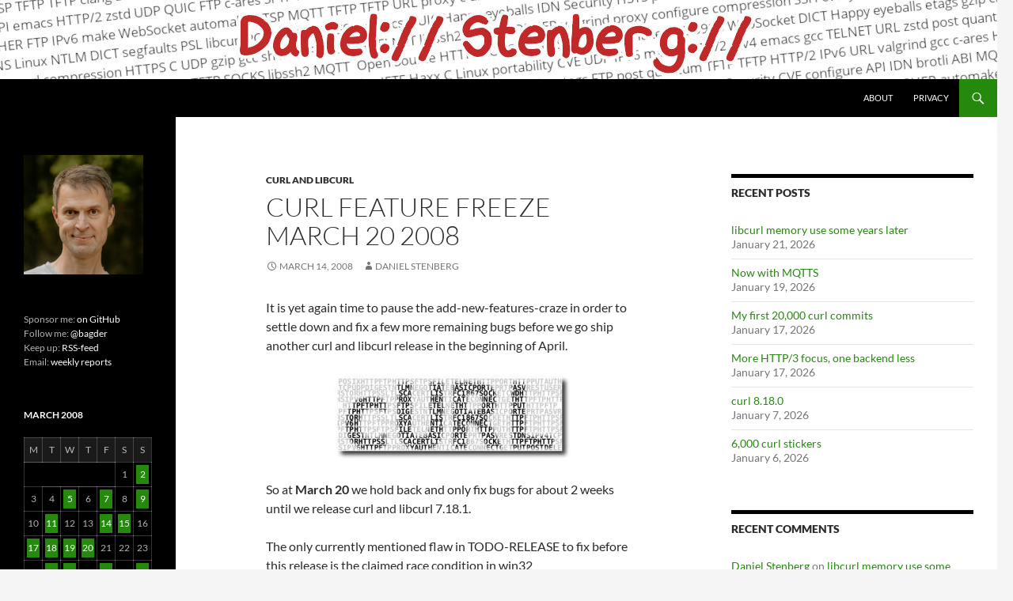

--- FILE ---
content_type: text/html; charset=UTF-8
request_url: https://daniel.haxx.se/blog/2008/03/14/curl-feature-freeze-march-20-2008/
body_size: 10172
content:
<!DOCTYPE html>
<html lang="en-US" prefix="og: http://ogp.me/ns# article: http://ogp.me/ns/article#">
<head>
	<meta charset="UTF-8">
	<meta name="viewport" content="width=device-width, initial-scale=1.0">
	<title>curl feature freeze March 20 2008 | daniel.haxx.se</title>
	<link rel="profile" href="https://gmpg.org/xfn/11">
	<link rel="pingback" href="https://daniel.haxx.se/blog/xmlrpc.php">
	<meta name='robots' content='max-image-preview:large' />
<link rel="alternate" type="application/rss+xml" title="daniel.haxx.se &raquo; Feed" href="https://daniel.haxx.se/blog/feed/" />
<link rel="alternate" type="application/rss+xml" title="daniel.haxx.se &raquo; Comments Feed" href="https://daniel.haxx.se/blog/comments/feed/" />
<link rel="alternate" title="oEmbed (JSON)" type="application/json+oembed" href="https://daniel.haxx.se/blog/wp-json/oembed/1.0/embed?url=https%3A%2F%2Fdaniel.haxx.se%2Fblog%2F2008%2F03%2F14%2Fcurl-feature-freeze-march-20-2008%2F" />
<link rel="alternate" title="oEmbed (XML)" type="text/xml+oembed" href="https://daniel.haxx.se/blog/wp-json/oembed/1.0/embed?url=https%3A%2F%2Fdaniel.haxx.se%2Fblog%2F2008%2F03%2F14%2Fcurl-feature-freeze-march-20-2008%2F&#038;format=xml" />
<style id='wp-img-auto-sizes-contain-inline-css'>
img:is([sizes=auto i],[sizes^="auto," i]){contain-intrinsic-size:3000px 1500px}
/*# sourceURL=wp-img-auto-sizes-contain-inline-css */
</style>
<style id='wp-emoji-styles-inline-css'>

	img.wp-smiley, img.emoji {
		display: inline !important;
		border: none !important;
		box-shadow: none !important;
		height: 1em !important;
		width: 1em !important;
		margin: 0 0.07em !important;
		vertical-align: -0.1em !important;
		background: none !important;
		padding: 0 !important;
	}
/*# sourceURL=wp-emoji-styles-inline-css */
</style>
<style id='wp-block-library-inline-css'>
:root{--wp-block-synced-color:#7a00df;--wp-block-synced-color--rgb:122,0,223;--wp-bound-block-color:var(--wp-block-synced-color);--wp-editor-canvas-background:#ddd;--wp-admin-theme-color:#007cba;--wp-admin-theme-color--rgb:0,124,186;--wp-admin-theme-color-darker-10:#006ba1;--wp-admin-theme-color-darker-10--rgb:0,107,160.5;--wp-admin-theme-color-darker-20:#005a87;--wp-admin-theme-color-darker-20--rgb:0,90,135;--wp-admin-border-width-focus:2px}@media (min-resolution:192dpi){:root{--wp-admin-border-width-focus:1.5px}}.wp-element-button{cursor:pointer}:root .has-very-light-gray-background-color{background-color:#eee}:root .has-very-dark-gray-background-color{background-color:#313131}:root .has-very-light-gray-color{color:#eee}:root .has-very-dark-gray-color{color:#313131}:root .has-vivid-green-cyan-to-vivid-cyan-blue-gradient-background{background:linear-gradient(135deg,#00d084,#0693e3)}:root .has-purple-crush-gradient-background{background:linear-gradient(135deg,#34e2e4,#4721fb 50%,#ab1dfe)}:root .has-hazy-dawn-gradient-background{background:linear-gradient(135deg,#faaca8,#dad0ec)}:root .has-subdued-olive-gradient-background{background:linear-gradient(135deg,#fafae1,#67a671)}:root .has-atomic-cream-gradient-background{background:linear-gradient(135deg,#fdd79a,#004a59)}:root .has-nightshade-gradient-background{background:linear-gradient(135deg,#330968,#31cdcf)}:root .has-midnight-gradient-background{background:linear-gradient(135deg,#020381,#2874fc)}:root{--wp--preset--font-size--normal:16px;--wp--preset--font-size--huge:42px}.has-regular-font-size{font-size:1em}.has-larger-font-size{font-size:2.625em}.has-normal-font-size{font-size:var(--wp--preset--font-size--normal)}.has-huge-font-size{font-size:var(--wp--preset--font-size--huge)}.has-text-align-center{text-align:center}.has-text-align-left{text-align:left}.has-text-align-right{text-align:right}.has-fit-text{white-space:nowrap!important}#end-resizable-editor-section{display:none}.aligncenter{clear:both}.items-justified-left{justify-content:flex-start}.items-justified-center{justify-content:center}.items-justified-right{justify-content:flex-end}.items-justified-space-between{justify-content:space-between}.screen-reader-text{border:0;clip-path:inset(50%);height:1px;margin:-1px;overflow:hidden;padding:0;position:absolute;width:1px;word-wrap:normal!important}.screen-reader-text:focus{background-color:#ddd;clip-path:none;color:#444;display:block;font-size:1em;height:auto;left:5px;line-height:normal;padding:15px 23px 14px;text-decoration:none;top:5px;width:auto;z-index:100000}html :where(.has-border-color){border-style:solid}html :where([style*=border-top-color]){border-top-style:solid}html :where([style*=border-right-color]){border-right-style:solid}html :where([style*=border-bottom-color]){border-bottom-style:solid}html :where([style*=border-left-color]){border-left-style:solid}html :where([style*=border-width]){border-style:solid}html :where([style*=border-top-width]){border-top-style:solid}html :where([style*=border-right-width]){border-right-style:solid}html :where([style*=border-bottom-width]){border-bottom-style:solid}html :where([style*=border-left-width]){border-left-style:solid}html :where(img[class*=wp-image-]){height:auto;max-width:100%}:where(figure){margin:0 0 1em}html :where(.is-position-sticky){--wp-admin--admin-bar--position-offset:var(--wp-admin--admin-bar--height,0px)}@media screen and (max-width:600px){html :where(.is-position-sticky){--wp-admin--admin-bar--position-offset:0px}}

/*# sourceURL=wp-block-library-inline-css */
</style><style id='wp-block-calendar-inline-css'>
.wp-block-calendar{text-align:center}.wp-block-calendar td,.wp-block-calendar th{border:1px solid;padding:.25em}.wp-block-calendar th{font-weight:400}.wp-block-calendar caption{background-color:inherit}.wp-block-calendar table{border-collapse:collapse;width:100%}.wp-block-calendar table.has-background th{background-color:inherit}.wp-block-calendar table.has-text-color th{color:inherit}.wp-block-calendar :where(table:not(.has-text-color)){color:#40464d}.wp-block-calendar :where(table:not(.has-text-color)) td,.wp-block-calendar :where(table:not(.has-text-color)) th{border-color:#ddd}:where(.wp-block-calendar table:not(.has-background) th){background:#ddd}
/*# sourceURL=https://daniel.haxx.se/blog/wp-includes/blocks/calendar/style.min.css */
</style>
<style id='wp-block-heading-inline-css'>
h1:where(.wp-block-heading).has-background,h2:where(.wp-block-heading).has-background,h3:where(.wp-block-heading).has-background,h4:where(.wp-block-heading).has-background,h5:where(.wp-block-heading).has-background,h6:where(.wp-block-heading).has-background{padding:1.25em 2.375em}h1.has-text-align-left[style*=writing-mode]:where([style*=vertical-lr]),h1.has-text-align-right[style*=writing-mode]:where([style*=vertical-rl]),h2.has-text-align-left[style*=writing-mode]:where([style*=vertical-lr]),h2.has-text-align-right[style*=writing-mode]:where([style*=vertical-rl]),h3.has-text-align-left[style*=writing-mode]:where([style*=vertical-lr]),h3.has-text-align-right[style*=writing-mode]:where([style*=vertical-rl]),h4.has-text-align-left[style*=writing-mode]:where([style*=vertical-lr]),h4.has-text-align-right[style*=writing-mode]:where([style*=vertical-rl]),h5.has-text-align-left[style*=writing-mode]:where([style*=vertical-lr]),h5.has-text-align-right[style*=writing-mode]:where([style*=vertical-rl]),h6.has-text-align-left[style*=writing-mode]:where([style*=vertical-lr]),h6.has-text-align-right[style*=writing-mode]:where([style*=vertical-rl]){rotate:180deg}
/*# sourceURL=https://daniel.haxx.se/blog/wp-includes/blocks/heading/style.min.css */
</style>
<style id='wp-block-image-inline-css'>
.wp-block-image>a,.wp-block-image>figure>a{display:inline-block}.wp-block-image img{box-sizing:border-box;height:auto;max-width:100%;vertical-align:bottom}@media not (prefers-reduced-motion){.wp-block-image img.hide{visibility:hidden}.wp-block-image img.show{animation:show-content-image .4s}}.wp-block-image[style*=border-radius] img,.wp-block-image[style*=border-radius]>a{border-radius:inherit}.wp-block-image.has-custom-border img{box-sizing:border-box}.wp-block-image.aligncenter{text-align:center}.wp-block-image.alignfull>a,.wp-block-image.alignwide>a{width:100%}.wp-block-image.alignfull img,.wp-block-image.alignwide img{height:auto;width:100%}.wp-block-image .aligncenter,.wp-block-image .alignleft,.wp-block-image .alignright,.wp-block-image.aligncenter,.wp-block-image.alignleft,.wp-block-image.alignright{display:table}.wp-block-image .aligncenter>figcaption,.wp-block-image .alignleft>figcaption,.wp-block-image .alignright>figcaption,.wp-block-image.aligncenter>figcaption,.wp-block-image.alignleft>figcaption,.wp-block-image.alignright>figcaption{caption-side:bottom;display:table-caption}.wp-block-image .alignleft{float:left;margin:.5em 1em .5em 0}.wp-block-image .alignright{float:right;margin:.5em 0 .5em 1em}.wp-block-image .aligncenter{margin-left:auto;margin-right:auto}.wp-block-image :where(figcaption){margin-bottom:1em;margin-top:.5em}.wp-block-image.is-style-circle-mask img{border-radius:9999px}@supports ((-webkit-mask-image:none) or (mask-image:none)) or (-webkit-mask-image:none){.wp-block-image.is-style-circle-mask img{border-radius:0;-webkit-mask-image:url('data:image/svg+xml;utf8,<svg viewBox="0 0 100 100" xmlns="http://www.w3.org/2000/svg"><circle cx="50" cy="50" r="50"/></svg>');mask-image:url('data:image/svg+xml;utf8,<svg viewBox="0 0 100 100" xmlns="http://www.w3.org/2000/svg"><circle cx="50" cy="50" r="50"/></svg>');mask-mode:alpha;-webkit-mask-position:center;mask-position:center;-webkit-mask-repeat:no-repeat;mask-repeat:no-repeat;-webkit-mask-size:contain;mask-size:contain}}:root :where(.wp-block-image.is-style-rounded img,.wp-block-image .is-style-rounded img){border-radius:9999px}.wp-block-image figure{margin:0}.wp-lightbox-container{display:flex;flex-direction:column;position:relative}.wp-lightbox-container img{cursor:zoom-in}.wp-lightbox-container img:hover+button{opacity:1}.wp-lightbox-container button{align-items:center;backdrop-filter:blur(16px) saturate(180%);background-color:#5a5a5a40;border:none;border-radius:4px;cursor:zoom-in;display:flex;height:20px;justify-content:center;opacity:0;padding:0;position:absolute;right:16px;text-align:center;top:16px;width:20px;z-index:100}@media not (prefers-reduced-motion){.wp-lightbox-container button{transition:opacity .2s ease}}.wp-lightbox-container button:focus-visible{outline:3px auto #5a5a5a40;outline:3px auto -webkit-focus-ring-color;outline-offset:3px}.wp-lightbox-container button:hover{cursor:pointer;opacity:1}.wp-lightbox-container button:focus{opacity:1}.wp-lightbox-container button:focus,.wp-lightbox-container button:hover,.wp-lightbox-container button:not(:hover):not(:active):not(.has-background){background-color:#5a5a5a40;border:none}.wp-lightbox-overlay{box-sizing:border-box;cursor:zoom-out;height:100vh;left:0;overflow:hidden;position:fixed;top:0;visibility:hidden;width:100%;z-index:100000}.wp-lightbox-overlay .close-button{align-items:center;cursor:pointer;display:flex;justify-content:center;min-height:40px;min-width:40px;padding:0;position:absolute;right:calc(env(safe-area-inset-right) + 16px);top:calc(env(safe-area-inset-top) + 16px);z-index:5000000}.wp-lightbox-overlay .close-button:focus,.wp-lightbox-overlay .close-button:hover,.wp-lightbox-overlay .close-button:not(:hover):not(:active):not(.has-background){background:none;border:none}.wp-lightbox-overlay .lightbox-image-container{height:var(--wp--lightbox-container-height);left:50%;overflow:hidden;position:absolute;top:50%;transform:translate(-50%,-50%);transform-origin:top left;width:var(--wp--lightbox-container-width);z-index:9999999999}.wp-lightbox-overlay .wp-block-image{align-items:center;box-sizing:border-box;display:flex;height:100%;justify-content:center;margin:0;position:relative;transform-origin:0 0;width:100%;z-index:3000000}.wp-lightbox-overlay .wp-block-image img{height:var(--wp--lightbox-image-height);min-height:var(--wp--lightbox-image-height);min-width:var(--wp--lightbox-image-width);width:var(--wp--lightbox-image-width)}.wp-lightbox-overlay .wp-block-image figcaption{display:none}.wp-lightbox-overlay button{background:none;border:none}.wp-lightbox-overlay .scrim{background-color:#fff;height:100%;opacity:.9;position:absolute;width:100%;z-index:2000000}.wp-lightbox-overlay.active{visibility:visible}@media not (prefers-reduced-motion){.wp-lightbox-overlay.active{animation:turn-on-visibility .25s both}.wp-lightbox-overlay.active img{animation:turn-on-visibility .35s both}.wp-lightbox-overlay.show-closing-animation:not(.active){animation:turn-off-visibility .35s both}.wp-lightbox-overlay.show-closing-animation:not(.active) img{animation:turn-off-visibility .25s both}.wp-lightbox-overlay.zoom.active{animation:none;opacity:1;visibility:visible}.wp-lightbox-overlay.zoom.active .lightbox-image-container{animation:lightbox-zoom-in .4s}.wp-lightbox-overlay.zoom.active .lightbox-image-container img{animation:none}.wp-lightbox-overlay.zoom.active .scrim{animation:turn-on-visibility .4s forwards}.wp-lightbox-overlay.zoom.show-closing-animation:not(.active){animation:none}.wp-lightbox-overlay.zoom.show-closing-animation:not(.active) .lightbox-image-container{animation:lightbox-zoom-out .4s}.wp-lightbox-overlay.zoom.show-closing-animation:not(.active) .lightbox-image-container img{animation:none}.wp-lightbox-overlay.zoom.show-closing-animation:not(.active) .scrim{animation:turn-off-visibility .4s forwards}}@keyframes show-content-image{0%{visibility:hidden}99%{visibility:hidden}to{visibility:visible}}@keyframes turn-on-visibility{0%{opacity:0}to{opacity:1}}@keyframes turn-off-visibility{0%{opacity:1;visibility:visible}99%{opacity:0;visibility:visible}to{opacity:0;visibility:hidden}}@keyframes lightbox-zoom-in{0%{transform:translate(calc((-100vw + var(--wp--lightbox-scrollbar-width))/2 + var(--wp--lightbox-initial-left-position)),calc(-50vh + var(--wp--lightbox-initial-top-position))) scale(var(--wp--lightbox-scale))}to{transform:translate(-50%,-50%) scale(1)}}@keyframes lightbox-zoom-out{0%{transform:translate(-50%,-50%) scale(1);visibility:visible}99%{visibility:visible}to{transform:translate(calc((-100vw + var(--wp--lightbox-scrollbar-width))/2 + var(--wp--lightbox-initial-left-position)),calc(-50vh + var(--wp--lightbox-initial-top-position))) scale(var(--wp--lightbox-scale));visibility:hidden}}
/*# sourceURL=https://daniel.haxx.se/blog/wp-includes/blocks/image/style.min.css */
</style>
<style id='wp-block-image-theme-inline-css'>
:root :where(.wp-block-image figcaption){color:#555;font-size:13px;text-align:center}.is-dark-theme :root :where(.wp-block-image figcaption){color:#ffffffa6}.wp-block-image{margin:0 0 1em}
/*# sourceURL=https://daniel.haxx.se/blog/wp-includes/blocks/image/theme.min.css */
</style>
<style id='wp-block-paragraph-inline-css'>
.is-small-text{font-size:.875em}.is-regular-text{font-size:1em}.is-large-text{font-size:2.25em}.is-larger-text{font-size:3em}.has-drop-cap:not(:focus):first-letter{float:left;font-size:8.4em;font-style:normal;font-weight:100;line-height:.68;margin:.05em .1em 0 0;text-transform:uppercase}body.rtl .has-drop-cap:not(:focus):first-letter{float:none;margin-left:.1em}p.has-drop-cap.has-background{overflow:hidden}:root :where(p.has-background){padding:1.25em 2.375em}:where(p.has-text-color:not(.has-link-color)) a{color:inherit}p.has-text-align-left[style*="writing-mode:vertical-lr"],p.has-text-align-right[style*="writing-mode:vertical-rl"]{rotate:180deg}
/*# sourceURL=https://daniel.haxx.se/blog/wp-includes/blocks/paragraph/style.min.css */
</style>
<style id='global-styles-inline-css'>
:root{--wp--preset--aspect-ratio--square: 1;--wp--preset--aspect-ratio--4-3: 4/3;--wp--preset--aspect-ratio--3-4: 3/4;--wp--preset--aspect-ratio--3-2: 3/2;--wp--preset--aspect-ratio--2-3: 2/3;--wp--preset--aspect-ratio--16-9: 16/9;--wp--preset--aspect-ratio--9-16: 9/16;--wp--preset--color--black: #000;--wp--preset--color--cyan-bluish-gray: #abb8c3;--wp--preset--color--white: #fff;--wp--preset--color--pale-pink: #f78da7;--wp--preset--color--vivid-red: #cf2e2e;--wp--preset--color--luminous-vivid-orange: #ff6900;--wp--preset--color--luminous-vivid-amber: #fcb900;--wp--preset--color--light-green-cyan: #7bdcb5;--wp--preset--color--vivid-green-cyan: #00d084;--wp--preset--color--pale-cyan-blue: #8ed1fc;--wp--preset--color--vivid-cyan-blue: #0693e3;--wp--preset--color--vivid-purple: #9b51e0;--wp--preset--color--green: #24890d;--wp--preset--color--dark-gray: #2b2b2b;--wp--preset--color--medium-gray: #767676;--wp--preset--color--light-gray: #f5f5f5;--wp--preset--gradient--vivid-cyan-blue-to-vivid-purple: linear-gradient(135deg,rgb(6,147,227) 0%,rgb(155,81,224) 100%);--wp--preset--gradient--light-green-cyan-to-vivid-green-cyan: linear-gradient(135deg,rgb(122,220,180) 0%,rgb(0,208,130) 100%);--wp--preset--gradient--luminous-vivid-amber-to-luminous-vivid-orange: linear-gradient(135deg,rgb(252,185,0) 0%,rgb(255,105,0) 100%);--wp--preset--gradient--luminous-vivid-orange-to-vivid-red: linear-gradient(135deg,rgb(255,105,0) 0%,rgb(207,46,46) 100%);--wp--preset--gradient--very-light-gray-to-cyan-bluish-gray: linear-gradient(135deg,rgb(238,238,238) 0%,rgb(169,184,195) 100%);--wp--preset--gradient--cool-to-warm-spectrum: linear-gradient(135deg,rgb(74,234,220) 0%,rgb(151,120,209) 20%,rgb(207,42,186) 40%,rgb(238,44,130) 60%,rgb(251,105,98) 80%,rgb(254,248,76) 100%);--wp--preset--gradient--blush-light-purple: linear-gradient(135deg,rgb(255,206,236) 0%,rgb(152,150,240) 100%);--wp--preset--gradient--blush-bordeaux: linear-gradient(135deg,rgb(254,205,165) 0%,rgb(254,45,45) 50%,rgb(107,0,62) 100%);--wp--preset--gradient--luminous-dusk: linear-gradient(135deg,rgb(255,203,112) 0%,rgb(199,81,192) 50%,rgb(65,88,208) 100%);--wp--preset--gradient--pale-ocean: linear-gradient(135deg,rgb(255,245,203) 0%,rgb(182,227,212) 50%,rgb(51,167,181) 100%);--wp--preset--gradient--electric-grass: linear-gradient(135deg,rgb(202,248,128) 0%,rgb(113,206,126) 100%);--wp--preset--gradient--midnight: linear-gradient(135deg,rgb(2,3,129) 0%,rgb(40,116,252) 100%);--wp--preset--font-size--small: 13px;--wp--preset--font-size--medium: 20px;--wp--preset--font-size--large: 36px;--wp--preset--font-size--x-large: 42px;--wp--preset--spacing--20: 0.44rem;--wp--preset--spacing--30: 0.67rem;--wp--preset--spacing--40: 1rem;--wp--preset--spacing--50: 1.5rem;--wp--preset--spacing--60: 2.25rem;--wp--preset--spacing--70: 3.38rem;--wp--preset--spacing--80: 5.06rem;--wp--preset--shadow--natural: 6px 6px 9px rgba(0, 0, 0, 0.2);--wp--preset--shadow--deep: 12px 12px 50px rgba(0, 0, 0, 0.4);--wp--preset--shadow--sharp: 6px 6px 0px rgba(0, 0, 0, 0.2);--wp--preset--shadow--outlined: 6px 6px 0px -3px rgb(255, 255, 255), 6px 6px rgb(0, 0, 0);--wp--preset--shadow--crisp: 6px 6px 0px rgb(0, 0, 0);}:where(.is-layout-flex){gap: 0.5em;}:where(.is-layout-grid){gap: 0.5em;}body .is-layout-flex{display: flex;}.is-layout-flex{flex-wrap: wrap;align-items: center;}.is-layout-flex > :is(*, div){margin: 0;}body .is-layout-grid{display: grid;}.is-layout-grid > :is(*, div){margin: 0;}:where(.wp-block-columns.is-layout-flex){gap: 2em;}:where(.wp-block-columns.is-layout-grid){gap: 2em;}:where(.wp-block-post-template.is-layout-flex){gap: 1.25em;}:where(.wp-block-post-template.is-layout-grid){gap: 1.25em;}.has-black-color{color: var(--wp--preset--color--black) !important;}.has-cyan-bluish-gray-color{color: var(--wp--preset--color--cyan-bluish-gray) !important;}.has-white-color{color: var(--wp--preset--color--white) !important;}.has-pale-pink-color{color: var(--wp--preset--color--pale-pink) !important;}.has-vivid-red-color{color: var(--wp--preset--color--vivid-red) !important;}.has-luminous-vivid-orange-color{color: var(--wp--preset--color--luminous-vivid-orange) !important;}.has-luminous-vivid-amber-color{color: var(--wp--preset--color--luminous-vivid-amber) !important;}.has-light-green-cyan-color{color: var(--wp--preset--color--light-green-cyan) !important;}.has-vivid-green-cyan-color{color: var(--wp--preset--color--vivid-green-cyan) !important;}.has-pale-cyan-blue-color{color: var(--wp--preset--color--pale-cyan-blue) !important;}.has-vivid-cyan-blue-color{color: var(--wp--preset--color--vivid-cyan-blue) !important;}.has-vivid-purple-color{color: var(--wp--preset--color--vivid-purple) !important;}.has-black-background-color{background-color: var(--wp--preset--color--black) !important;}.has-cyan-bluish-gray-background-color{background-color: var(--wp--preset--color--cyan-bluish-gray) !important;}.has-white-background-color{background-color: var(--wp--preset--color--white) !important;}.has-pale-pink-background-color{background-color: var(--wp--preset--color--pale-pink) !important;}.has-vivid-red-background-color{background-color: var(--wp--preset--color--vivid-red) !important;}.has-luminous-vivid-orange-background-color{background-color: var(--wp--preset--color--luminous-vivid-orange) !important;}.has-luminous-vivid-amber-background-color{background-color: var(--wp--preset--color--luminous-vivid-amber) !important;}.has-light-green-cyan-background-color{background-color: var(--wp--preset--color--light-green-cyan) !important;}.has-vivid-green-cyan-background-color{background-color: var(--wp--preset--color--vivid-green-cyan) !important;}.has-pale-cyan-blue-background-color{background-color: var(--wp--preset--color--pale-cyan-blue) !important;}.has-vivid-cyan-blue-background-color{background-color: var(--wp--preset--color--vivid-cyan-blue) !important;}.has-vivid-purple-background-color{background-color: var(--wp--preset--color--vivid-purple) !important;}.has-black-border-color{border-color: var(--wp--preset--color--black) !important;}.has-cyan-bluish-gray-border-color{border-color: var(--wp--preset--color--cyan-bluish-gray) !important;}.has-white-border-color{border-color: var(--wp--preset--color--white) !important;}.has-pale-pink-border-color{border-color: var(--wp--preset--color--pale-pink) !important;}.has-vivid-red-border-color{border-color: var(--wp--preset--color--vivid-red) !important;}.has-luminous-vivid-orange-border-color{border-color: var(--wp--preset--color--luminous-vivid-orange) !important;}.has-luminous-vivid-amber-border-color{border-color: var(--wp--preset--color--luminous-vivid-amber) !important;}.has-light-green-cyan-border-color{border-color: var(--wp--preset--color--light-green-cyan) !important;}.has-vivid-green-cyan-border-color{border-color: var(--wp--preset--color--vivid-green-cyan) !important;}.has-pale-cyan-blue-border-color{border-color: var(--wp--preset--color--pale-cyan-blue) !important;}.has-vivid-cyan-blue-border-color{border-color: var(--wp--preset--color--vivid-cyan-blue) !important;}.has-vivid-purple-border-color{border-color: var(--wp--preset--color--vivid-purple) !important;}.has-vivid-cyan-blue-to-vivid-purple-gradient-background{background: var(--wp--preset--gradient--vivid-cyan-blue-to-vivid-purple) !important;}.has-light-green-cyan-to-vivid-green-cyan-gradient-background{background: var(--wp--preset--gradient--light-green-cyan-to-vivid-green-cyan) !important;}.has-luminous-vivid-amber-to-luminous-vivid-orange-gradient-background{background: var(--wp--preset--gradient--luminous-vivid-amber-to-luminous-vivid-orange) !important;}.has-luminous-vivid-orange-to-vivid-red-gradient-background{background: var(--wp--preset--gradient--luminous-vivid-orange-to-vivid-red) !important;}.has-very-light-gray-to-cyan-bluish-gray-gradient-background{background: var(--wp--preset--gradient--very-light-gray-to-cyan-bluish-gray) !important;}.has-cool-to-warm-spectrum-gradient-background{background: var(--wp--preset--gradient--cool-to-warm-spectrum) !important;}.has-blush-light-purple-gradient-background{background: var(--wp--preset--gradient--blush-light-purple) !important;}.has-blush-bordeaux-gradient-background{background: var(--wp--preset--gradient--blush-bordeaux) !important;}.has-luminous-dusk-gradient-background{background: var(--wp--preset--gradient--luminous-dusk) !important;}.has-pale-ocean-gradient-background{background: var(--wp--preset--gradient--pale-ocean) !important;}.has-electric-grass-gradient-background{background: var(--wp--preset--gradient--electric-grass) !important;}.has-midnight-gradient-background{background: var(--wp--preset--gradient--midnight) !important;}.has-small-font-size{font-size: var(--wp--preset--font-size--small) !important;}.has-medium-font-size{font-size: var(--wp--preset--font-size--medium) !important;}.has-large-font-size{font-size: var(--wp--preset--font-size--large) !important;}.has-x-large-font-size{font-size: var(--wp--preset--font-size--x-large) !important;}
/*# sourceURL=global-styles-inline-css */
</style>

<style id='classic-theme-styles-inline-css'>
/*! This file is auto-generated */
.wp-block-button__link{color:#fff;background-color:#32373c;border-radius:9999px;box-shadow:none;text-decoration:none;padding:calc(.667em + 2px) calc(1.333em + 2px);font-size:1.125em}.wp-block-file__button{background:#32373c;color:#fff;text-decoration:none}
/*# sourceURL=/wp-includes/css/classic-themes.min.css */
</style>
<link rel='stylesheet' id='cptch_stylesheet-css' href='https://daniel.haxx.se/blog/wp-content/plugins/captcha/css/front_end_style.css?ver=4.4.5' media='all' />
<link rel='stylesheet' id='dashicons-css' href='https://daniel.haxx.se/blog/wp-includes/css/dashicons.min.css?ver=6.9' media='all' />
<link rel='stylesheet' id='cptch_desktop_style-css' href='https://daniel.haxx.se/blog/wp-content/plugins/captcha/css/desktop_style.css?ver=4.4.5' media='all' />
<link rel='stylesheet' id='twentyfourteen-lato-css' href='https://daniel.haxx.se/blog/wp-content/themes/twentyfourteen/fonts/font-lato.css?ver=20230328' media='all' />
<link rel='stylesheet' id='genericons-css' href='https://daniel.haxx.se/blog/wp-content/themes/twentyfourteen/genericons/genericons.css?ver=20251101' media='all' />
<link rel='stylesheet' id='twentyfourteen-style-css' href='https://daniel.haxx.se/blog/wp-content/themes/twentyfourteen/style.css?ver=20251202' media='all' />
<link rel='stylesheet' id='twentyfourteen-block-style-css' href='https://daniel.haxx.se/blog/wp-content/themes/twentyfourteen/css/blocks.css?ver=20250715' media='all' />
<script src="https://daniel.haxx.se/blog/wp-includes/js/jquery/jquery.min.js?ver=3.7.1" id="jquery-core-js"></script>
<script src="https://daniel.haxx.se/blog/wp-includes/js/jquery/jquery-migrate.min.js?ver=3.4.1" id="jquery-migrate-js"></script>
<script src="https://daniel.haxx.se/blog/wp-content/themes/twentyfourteen/js/functions.js?ver=20250729" id="twentyfourteen-script-js" defer data-wp-strategy="defer"></script>
<link rel="https://api.w.org/" href="https://daniel.haxx.se/blog/wp-json/" /><link rel="alternate" title="JSON" type="application/json" href="https://daniel.haxx.se/blog/wp-json/wp/v2/posts/303" /><link rel="EditURI" type="application/rsd+xml" title="RSD" href="https://daniel.haxx.se/blog/xmlrpc.php?rsd" />
<meta name="generator" content="WordPress 6.9" />
<link rel="canonical" href="https://daniel.haxx.se/blog/2008/03/14/curl-feature-freeze-march-20-2008/" />
<link rel='shortlink' href='https://daniel.haxx.se/blog/?p=303' />
<meta property="og:title" name="og:title" content="curl feature freeze March 20 2008" />
<meta property="og:type" name="og:type" content="article" />
<meta property="og:image" name="og:image" content="https://daniel.haxx.se/blog/wp-content/uploads/2024/07/daniel-greenbg-blackandwhite-413x413-1.jpg" />
<meta property="og:url" name="og:url" content="https://daniel.haxx.se/blog/2008/03/14/curl-feature-freeze-march-20-2008/" />
<meta property="og:description" name="og:description" content="It is yet again time to pause the add-new-features-craze in order to settle down and fix a few more remaining bugs before we go ship another curl and libcurl release in the beginning of April. So at March 20 we hold back and only fix bugs for about 2 weeks until we release curl and &hellip; Continue reading curl feature freeze March 20 2008 &rarr;" />
<meta property="og:locale" name="og:locale" content="en_US" />
<meta property="og:site_name" name="og:site_name" content="daniel.haxx.se" />
<meta property="twitter:card" name="twitter:card" content="summary" />
<meta property="article:tag" name="article:tag" content="cURL and libcurl" />
<meta property="article:tag" name="article:tag" content="feature freeze" />
<meta property="article:tag" name="article:tag" content="Open Source" />
<meta property="article:tag" name="article:tag" content="release" />
<meta property="article:tag" name="article:tag" content="release-time" />
<meta property="article:section" name="article:section" content="cURL and libcurl" />
<meta property="article:published_time" name="article:published_time" content="2008-03-14T14:04:59+01:00" />
<meta property="article:modified_time" name="article:modified_time" content="2008-03-14T14:04:59+01:00" />
<meta property="article:author" name="article:author" content="https://daniel.haxx.se/blog/author/daniel/" />
<style>.recentcomments a{display:inline !important;padding:0 !important;margin:0 !important;}</style>		<style type="text/css" id="twentyfourteen-header-css">
				.site-title,
		.site-description {
			clip-path: inset(50%);
			position: absolute;
		}
				</style>
		<link rel="icon" href="https://daniel.haxx.se/blog/wp-content/uploads/2024/07/daniel-greenbg-blackandwhite-413x413-1.jpg" sizes="32x32" />
<link rel="icon" href="https://daniel.haxx.se/blog/wp-content/uploads/2024/07/daniel-greenbg-blackandwhite-413x413-1.jpg" sizes="192x192" />
<link rel="apple-touch-icon" href="https://daniel.haxx.se/blog/wp-content/uploads/2024/07/daniel-greenbg-blackandwhite-413x413-1.jpg" />
<meta name="msapplication-TileImage" content="https://daniel.haxx.se/blog/wp-content/uploads/2024/07/daniel-greenbg-blackandwhite-413x413-1.jpg" />
</head>

<body class="wp-singular post-template-default single single-post postid-303 single-format-standard wp-embed-responsive wp-theme-twentyfourteen header-image singular">
<a class="screen-reader-text skip-link" href="#content">
	Skip to content</a>
<div id="page" class="hfeed site">
			<div id="site-header">
		<a href="https://daniel.haxx.se/blog/" rel="home" >
			<img src="https://daniel.haxx.se/blog/wp-content/uploads/2024/11/Daniel-blog-header-colonslash-thin.jpg" width="1260" height="100" alt="daniel.haxx.se" decoding="async" fetchpriority="high" />		</a>
	</div>
	
	<header id="masthead" class="site-header">
		<div class="header-main">
							<h1 class="site-title"><a href="https://daniel.haxx.se/blog/" rel="home" >daniel.haxx.se</a></h1>
			
			<div class="search-toggle">
				<a href="#search-container" class="screen-reader-text" aria-expanded="false" aria-controls="search-container">
					Search				</a>
			</div>

			<nav id="primary-navigation" class="site-navigation primary-navigation">
				<button class="menu-toggle">Primary Menu</button>
				<div id="primary-menu" class="nav-menu"><ul>
<li class="page_item page-item-2"><a href="https://daniel.haxx.se/blog/about/">About</a></li>
<li class="page_item page-item-22945"><a href="https://daniel.haxx.se/blog/privacy-policy/">Privacy</a></li>
</ul></div>
			</nav>
		</div>

		<div id="search-container" class="search-box-wrapper hide">
			<div class="search-box">
				<form role="search" method="get" class="search-form" action="https://daniel.haxx.se/blog/">
				<label>
					<span class="screen-reader-text">Search for:</span>
					<input type="search" class="search-field" placeholder="Search &hellip;" value="" name="s" />
				</label>
				<input type="submit" class="search-submit" value="Search" />
			</form>			</div>
		</div>
	</header><!-- #masthead -->

	<div id="main" class="site-main">

	<div id="primary" class="content-area">
		<div id="content" class="site-content" role="main">
			
<article id="post-303" class="post-303 post type-post status-publish format-standard hentry category-curl tag-curl-and-libcurl tag-feature-freeze tag-open-source tag-release tag-release-time">
	
	<header class="entry-header">
				<div class="entry-meta">
			<span class="cat-links"><a href="https://daniel.haxx.se/blog/category/floss/curl/" rel="category tag">cURL and libcurl</a></span>
		</div>
			<h1 class="entry-title">curl feature freeze March 20 2008</h1>
		<div class="entry-meta">
			<span class="entry-date"><a href="https://daniel.haxx.se/blog/2008/03/14/curl-feature-freeze-march-20-2008/" rel="bookmark"><time class="entry-date" datetime="2008-03-14T14:04:59+01:00">March 14, 2008</time></a></span> <span class="byline"><span class="author vcard"><a class="url fn n" href="https://daniel.haxx.se/blog/author/daniel/" rel="author">Daniel Stenberg</a></span></span>		</div><!-- .entry-meta -->
	</header><!-- .entry-header -->

		<div class="entry-content">
		<p>It is yet again time to pause the add-new-features-craze in order to settle down and fix a few more remaining bugs before we go ship another curl and libcurl release in the beginning of April.</p>
<p style="text-align: center"><a href="http://curl.haxx.se/"><img decoding="async" src="http://daniel.haxx.se/blog/wp-content/uploads/2007/09/curl-keywords300.jpg" alt="cURL" border="0" /></a></p>
<p>So at <strong>March 20</strong> we hold back and only fix bugs for about 2 weeks until we release curl and libcurl 7.18.1.</p>
<p>The only currently mentioned flaw in TODO-RELEASE to fix before this release is the claimed race condition in win32 gethostbyname_thread but since the reporter doesn&#8217;t respond anymore and we can&#8217;t repeat the problem it is deemed to just be buried and forgotten.</p>
<p>Other problems currently mentioned on the mailing list is a POST problem with digest and read callbacks and a mysterious bad progress callbacks for uploads, but none of them seem very serious and thus terribly important to get fixed in case they should turn out  hard-to-fix.</p>
<p>Yes, I picked the date on purpose as that is the magic date in this project. Especially this year.</p>
	</div><!-- .entry-content -->
	
	<footer class="entry-meta"><span class="tag-links"><a href="https://daniel.haxx.se/blog/tag/curl-and-libcurl/" rel="tag">cURL and libcurl</a><a href="https://daniel.haxx.se/blog/tag/feature-freeze/" rel="tag">feature freeze</a><a href="https://daniel.haxx.se/blog/tag/open-source/" rel="tag">Open Source</a><a href="https://daniel.haxx.se/blog/tag/release/" rel="tag">release</a><a href="https://daniel.haxx.se/blog/tag/release-time/" rel="tag">release-time</a></span></footer></article><!-- #post-303 -->
		<nav class="navigation post-navigation">
		<h1 class="screen-reader-text">
			Post navigation		</h1>
		<div class="nav-links">
			<a href="https://daniel.haxx.se/blog/2008/03/11/fscons-2007-videos-is-starting-to-show-up/" rel="prev"><span class="meta-nav">Previous Post</span>FSCONS 2007 videos is starting to show up</a><a href="https://daniel.haxx.se/blog/2008/03/15/rockbox-on-meizu-m6/" rel="next"><span class="meta-nav">Next Post</span>Rockbox on Meizu M6</a>			</div><!-- .nav-links -->
		</nav><!-- .navigation -->
				</div><!-- #content -->
	</div><!-- #primary -->

<div id="content-sidebar" class="content-sidebar widget-area" role="complementary">
	
		<aside id="recent-posts-3" class="widget widget_recent_entries">
		<h1 class="widget-title">Recent Posts</h1><nav aria-label="Recent Posts">
		<ul>
											<li>
					<a href="https://daniel.haxx.se/blog/2026/01/21/libcurl-memory-use-some-years-later/">libcurl memory use some years later</a>
											<span class="post-date">January 21, 2026</span>
									</li>
											<li>
					<a href="https://daniel.haxx.se/blog/2026/01/19/now-with-mqtts/">Now with MQTTS</a>
											<span class="post-date">January 19, 2026</span>
									</li>
											<li>
					<a href="https://daniel.haxx.se/blog/2026/01/17/my-first-20000-curl-commits/">My first 20,000 curl commits</a>
											<span class="post-date">January 17, 2026</span>
									</li>
											<li>
					<a href="https://daniel.haxx.se/blog/2026/01/17/more-http-3-focus-one-backend-less/">More HTTP/3 focus, one backend less</a>
											<span class="post-date">January 17, 2026</span>
									</li>
											<li>
					<a href="https://daniel.haxx.se/blog/2026/01/07/curl-8-18-0/">curl 8.18.0</a>
											<span class="post-date">January 7, 2026</span>
									</li>
											<li>
					<a href="https://daniel.haxx.se/blog/2026/01/06/6000-curl-stickers/">6,000 curl stickers</a>
											<span class="post-date">January 6, 2026</span>
									</li>
					</ul>

		</nav></aside><aside id="recent-comments-3" class="widget widget_recent_comments"><h1 class="widget-title">Recent Comments</h1><nav aria-label="Recent Comments"><ul id="recentcomments"><li class="recentcomments"><span class="comment-author-link"><a href="https://daniel.haxx.se/" class="url" rel="ugc">Daniel Stenberg</a></span> on <a href="https://daniel.haxx.se/blog/2026/01/21/libcurl-memory-use-some-years-later/comment-page-1/#comment-27387">libcurl memory use some years later</a></li><li class="recentcomments"><span class="comment-author-link"><a href="http://www.shub-internet.org" class="url" rel="ugc external nofollow">Brad Knowles</a></span> on <a href="https://daniel.haxx.se/blog/2026/01/21/libcurl-memory-use-some-years-later/comment-page-1/#comment-27386">libcurl memory use some years later</a></li><li class="recentcomments"><span class="comment-author-link">David Newgas</span> on <a href="https://daniel.haxx.se/blog/2026/01/21/libcurl-memory-use-some-years-later/comment-page-1/#comment-27385">libcurl memory use some years later</a></li><li class="recentcomments"><span class="comment-author-link"><a href="https://daniel.haxx.se/" class="url" rel="ugc">Daniel Stenberg</a></span> on <a href="https://daniel.haxx.se/blog/2026/01/19/now-with-mqtts/comment-page-1/#comment-27384">Now with MQTTS</a></li><li class="recentcomments"><span class="comment-author-link">Christophe Coevoet</span> on <a href="https://daniel.haxx.se/blog/2026/01/19/now-with-mqtts/comment-page-1/#comment-27383">Now with MQTTS</a></li><li class="recentcomments"><span class="comment-author-link"><a href="https://daniel.haxx.se/" class="url" rel="ugc">Daniel Stenberg</a></span> on <a href="https://daniel.haxx.se/blog/2026/01/17/more-http-3-focus-one-backend-less/comment-page-1/#comment-27381">More HTTP/3 focus, one backend less</a></li><li class="recentcomments"><span class="comment-author-link">Aaron Chen</span> on <a href="https://daniel.haxx.se/blog/2026/01/17/more-http-3-focus-one-backend-less/comment-page-1/#comment-27380">More HTTP/3 focus, one backend less</a></li><li class="recentcomments"><span class="comment-author-link">Ted Lyngmo</span> on <a href="https://daniel.haxx.se/blog/2025/12/29/no-strcpy-either/comment-page-1/#comment-27379">no strcpy either</a></li><li class="recentcomments"><span class="comment-author-link">tetsuoii</span> on <a href="https://daniel.haxx.se/blog/2025/12/29/no-strcpy-either/comment-page-1/#comment-27378">no strcpy either</a></li><li class="recentcomments"><span class="comment-author-link"><a href="https://daniel.haxx.se/" class="url" rel="ugc">Daniel Stenberg</a></span> on <a href="https://daniel.haxx.se/blog/2025/12/29/no-strcpy-either/comment-page-1/#comment-27377">no strcpy either</a></li></ul></nav></aside></div><!-- #content-sidebar -->
<div id="secondary">
		<h2 class="site-description">curl, open source and networking</h2>
	
	
		<div id="primary-sidebar" class="primary-sidebar widget-area" role="complementary">
		<aside id="block-10" class="widget widget_block">
<h2 class="wp-block-heading"></h2>
</aside><aside id="block-11" class="widget widget_block widget_media_image">
<figure class="wp-block-image size-full is-resized"><img loading="lazy" decoding="async" src="https://daniel.haxx.se/blog/wp-content/uploads/2022/03/final-12-1000x1000-1.jpg" alt="" class="wp-image-18547" style="width:151px;height:151px" width="151" height="151"/></figure>
</aside><aside id="block-12" class="widget widget_block widget_text">
<p></p>
</aside><aside id="block-3" class="widget widget_block widget_text">
<p>Sponsor me:<a href="https://github.com/users/bagder/sponsorship"> on GitHub</a><br>Follow me: <a href="https://mastodon.social/@bagder">@bagder</a><br>Keep up: <a href="https://daniel.haxx.se/blog/feed/">RSS-feed</a><br>Email: <a href="https://lists.haxx.se/listinfo/daniel">weekly reports</a></p>
</aside><aside id="block-7" class="widget widget_block widget_calendar"><div class="wp-block-calendar"><table id="wp-calendar" class="wp-calendar-table">
	<caption>March 2008</caption>
	<thead>
	<tr>
		<th scope="col" aria-label="Monday">M</th>
		<th scope="col" aria-label="Tuesday">T</th>
		<th scope="col" aria-label="Wednesday">W</th>
		<th scope="col" aria-label="Thursday">T</th>
		<th scope="col" aria-label="Friday">F</th>
		<th scope="col" aria-label="Saturday">S</th>
		<th scope="col" aria-label="Sunday">S</th>
	</tr>
	</thead>
	<tbody>
	<tr>
		<td colspan="5" class="pad">&nbsp;</td><td>1</td><td><a href="https://daniel.haxx.se/blog/2008/03/02/" aria-label="Posts published on March 2, 2008">2</a></td>
	</tr>
	<tr>
		<td>3</td><td>4</td><td><a href="https://daniel.haxx.se/blog/2008/03/05/" aria-label="Posts published on March 5, 2008">5</a></td><td>6</td><td><a href="https://daniel.haxx.se/blog/2008/03/07/" aria-label="Posts published on March 7, 2008">7</a></td><td>8</td><td><a href="https://daniel.haxx.se/blog/2008/03/09/" aria-label="Posts published on March 9, 2008">9</a></td>
	</tr>
	<tr>
		<td>10</td><td><a href="https://daniel.haxx.se/blog/2008/03/11/" aria-label="Posts published on March 11, 2008">11</a></td><td>12</td><td>13</td><td><a href="https://daniel.haxx.se/blog/2008/03/14/" aria-label="Posts published on March 14, 2008">14</a></td><td><a href="https://daniel.haxx.se/blog/2008/03/15/" aria-label="Posts published on March 15, 2008">15</a></td><td>16</td>
	</tr>
	<tr>
		<td><a href="https://daniel.haxx.se/blog/2008/03/17/" aria-label="Posts published on March 17, 2008">17</a></td><td><a href="https://daniel.haxx.se/blog/2008/03/18/" aria-label="Posts published on March 18, 2008">18</a></td><td><a href="https://daniel.haxx.se/blog/2008/03/19/" aria-label="Posts published on March 19, 2008">19</a></td><td><a href="https://daniel.haxx.se/blog/2008/03/20/" aria-label="Posts published on March 20, 2008">20</a></td><td>21</td><td>22</td><td>23</td>
	</tr>
	<tr>
		<td>24</td><td><a href="https://daniel.haxx.se/blog/2008/03/25/" aria-label="Posts published on March 25, 2008">25</a></td><td><a href="https://daniel.haxx.se/blog/2008/03/26/" aria-label="Posts published on March 26, 2008">26</a></td><td>27</td><td><a href="https://daniel.haxx.se/blog/2008/03/28/" aria-label="Posts published on March 28, 2008">28</a></td><td>29</td><td><a href="https://daniel.haxx.se/blog/2008/03/30/" aria-label="Posts published on March 30, 2008">30</a></td>
	</tr>
	<tr>
		<td><a href="https://daniel.haxx.se/blog/2008/03/31/" aria-label="Posts published on March 31, 2008">31</a></td>
		<td class="pad" colspan="6">&nbsp;</td>
	</tr>
	</tbody>
	</table><nav aria-label="Previous and next months" class="wp-calendar-nav">
		<span class="wp-calendar-nav-prev"><a href="https://daniel.haxx.se/blog/2008/02/">&laquo; Feb</a></span>
		<span class="pad">&nbsp;</span>
		<span class="wp-calendar-nav-next"><a href="https://daniel.haxx.se/blog/2008/04/">Apr &raquo;</a></span>
	</nav></div></aside>	</div><!-- #primary-sidebar -->
	</div><!-- #secondary -->

		</div><!-- #main -->

		<footer id="colophon" class="site-footer">

			
			<div class="site-info">
								<a class="privacy-policy-link" href="https://daniel.haxx.se/blog/privacy-policy/" rel="privacy-policy">Privacy</a><span role="separator" aria-hidden="true"></span>				<a href="https://wordpress.org/" class="imprint">
					Proudly powered by WordPress				</a>
			</div><!-- .site-info -->
		</footer><!-- #colophon -->
	</div><!-- #page -->

	<script type="speculationrules">
{"prefetch":[{"source":"document","where":{"and":[{"href_matches":"/blog/*"},{"not":{"href_matches":["/blog/wp-*.php","/blog/wp-admin/*","/blog/wp-content/uploads/*","/blog/wp-content/*","/blog/wp-content/plugins/*","/blog/wp-content/themes/twentyfourteen/*","/blog/*\\?(.+)"]}},{"not":{"selector_matches":"a[rel~=\"nofollow\"]"}},{"not":{"selector_matches":".no-prefetch, .no-prefetch a"}}]},"eagerness":"conservative"}]}
</script>
<script id="wp-emoji-settings" type="application/json">
{"baseUrl":"https://s.w.org/images/core/emoji/17.0.2/72x72/","ext":".png","svgUrl":"https://s.w.org/images/core/emoji/17.0.2/svg/","svgExt":".svg","source":{"concatemoji":"https://daniel.haxx.se/blog/wp-includes/js/wp-emoji-release.min.js?ver=6.9"}}
</script>
<script type="module">
/*! This file is auto-generated */
const a=JSON.parse(document.getElementById("wp-emoji-settings").textContent),o=(window._wpemojiSettings=a,"wpEmojiSettingsSupports"),s=["flag","emoji"];function i(e){try{var t={supportTests:e,timestamp:(new Date).valueOf()};sessionStorage.setItem(o,JSON.stringify(t))}catch(e){}}function c(e,t,n){e.clearRect(0,0,e.canvas.width,e.canvas.height),e.fillText(t,0,0);t=new Uint32Array(e.getImageData(0,0,e.canvas.width,e.canvas.height).data);e.clearRect(0,0,e.canvas.width,e.canvas.height),e.fillText(n,0,0);const a=new Uint32Array(e.getImageData(0,0,e.canvas.width,e.canvas.height).data);return t.every((e,t)=>e===a[t])}function p(e,t){e.clearRect(0,0,e.canvas.width,e.canvas.height),e.fillText(t,0,0);var n=e.getImageData(16,16,1,1);for(let e=0;e<n.data.length;e++)if(0!==n.data[e])return!1;return!0}function u(e,t,n,a){switch(t){case"flag":return n(e,"\ud83c\udff3\ufe0f\u200d\u26a7\ufe0f","\ud83c\udff3\ufe0f\u200b\u26a7\ufe0f")?!1:!n(e,"\ud83c\udde8\ud83c\uddf6","\ud83c\udde8\u200b\ud83c\uddf6")&&!n(e,"\ud83c\udff4\udb40\udc67\udb40\udc62\udb40\udc65\udb40\udc6e\udb40\udc67\udb40\udc7f","\ud83c\udff4\u200b\udb40\udc67\u200b\udb40\udc62\u200b\udb40\udc65\u200b\udb40\udc6e\u200b\udb40\udc67\u200b\udb40\udc7f");case"emoji":return!a(e,"\ud83e\u1fac8")}return!1}function f(e,t,n,a){let r;const o=(r="undefined"!=typeof WorkerGlobalScope&&self instanceof WorkerGlobalScope?new OffscreenCanvas(300,150):document.createElement("canvas")).getContext("2d",{willReadFrequently:!0}),s=(o.textBaseline="top",o.font="600 32px Arial",{});return e.forEach(e=>{s[e]=t(o,e,n,a)}),s}function r(e){var t=document.createElement("script");t.src=e,t.defer=!0,document.head.appendChild(t)}a.supports={everything:!0,everythingExceptFlag:!0},new Promise(t=>{let n=function(){try{var e=JSON.parse(sessionStorage.getItem(o));if("object"==typeof e&&"number"==typeof e.timestamp&&(new Date).valueOf()<e.timestamp+604800&&"object"==typeof e.supportTests)return e.supportTests}catch(e){}return null}();if(!n){if("undefined"!=typeof Worker&&"undefined"!=typeof OffscreenCanvas&&"undefined"!=typeof URL&&URL.createObjectURL&&"undefined"!=typeof Blob)try{var e="postMessage("+f.toString()+"("+[JSON.stringify(s),u.toString(),c.toString(),p.toString()].join(",")+"));",a=new Blob([e],{type:"text/javascript"});const r=new Worker(URL.createObjectURL(a),{name:"wpTestEmojiSupports"});return void(r.onmessage=e=>{i(n=e.data),r.terminate(),t(n)})}catch(e){}i(n=f(s,u,c,p))}t(n)}).then(e=>{for(const n in e)a.supports[n]=e[n],a.supports.everything=a.supports.everything&&a.supports[n],"flag"!==n&&(a.supports.everythingExceptFlag=a.supports.everythingExceptFlag&&a.supports[n]);var t;a.supports.everythingExceptFlag=a.supports.everythingExceptFlag&&!a.supports.flag,a.supports.everything||((t=a.source||{}).concatemoji?r(t.concatemoji):t.wpemoji&&t.twemoji&&(r(t.twemoji),r(t.wpemoji)))});
//# sourceURL=https://daniel.haxx.se/blog/wp-includes/js/wp-emoji-loader.min.js
</script>
</body>
</html>
